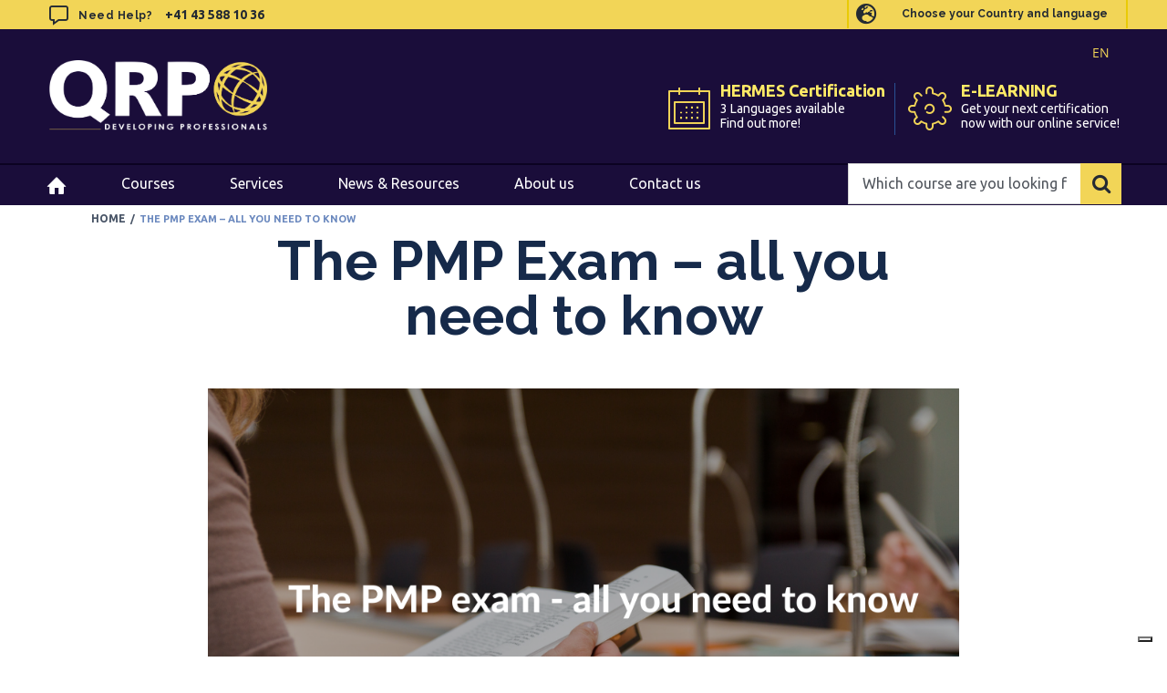

--- FILE ---
content_type: text/javascript
request_url: https://www.qrpinternational.ch/wp-content/themes/Avada-Child-Theme/js/custom.js?ver=6.8.3
body_size: 5855
content:
// iubenda cookie footer
(function (w,d) {var loader = function () {var s = d.createElement("script"), tag = d.getElementsByTagName("script")[0]; s.src="https://cdn.iubenda.com/iubenda.js"; tag.parentNode.insertBefore(s,tag);}; if(w.addEventListener){w.addEventListener("load", loader, false);}else if(w.attachEvent){w.attachEvent("onload", loader);}else{w.onload = loader;}})(window, document);

function setMaxHeight(element) {
	var maxHeight = 0;
	jQuery(element).each(function() {
	  maxHeight = maxHeight > jQuery(this).height() ? maxHeight : jQuery(this).height();
	});

	jQuery(element).height(maxHeight + 15);
}
function setMaxHeightWithParent(parent_element, element) {
	jQuery(parent_element).each(function() {
		var maxHeight = 0;
		jQuery(this).find(element).each(function() {
		  maxHeight = maxHeight > jQuery(this).height() ? maxHeight : jQuery(this).height();
		});

		jQuery(this).find(element).height(maxHeight + 15);
	});
}

/*
//to check when element get's position sticky
var observer = new IntersectionObserver(function(entries) {
  // no intersection 
  if (entries[0].intersectionRatio === 0)
    document.querySelector("#nav-container").classList.add("nav-container-sticky");
  // fully intersects 
  else if (entries[0].intersectionRatio === 1)
    document.querySelector("#nav-container").classList.remove("nav-container-sticky");
}, {
  threshold: [0, 1]
});
observer.observe(document.querySelector("#nav-container-top"));
*/



function load_cookies_and_populate() {
	var methodology = jQuery(".information-form-data").attr("data-methodology");
	var submethodology = jQuery(".information-form-data").attr("data-sub-methodology");
	var course_cost = jQuery(".information-form-data").attr("data-course-cost");
	var course_date = jQuery(".information-form-data").attr("data-course-date");
	var course_date_text_full = jQuery(".information-form-data").attr("data-course-date-text-full");
	var course_city = jQuery(".information-form-data").attr("data-course-city");
	var book_price = jQuery(".information-form-data").attr("data-book-price");
	var book_title = jQuery(".information-form-data").attr("data-book-title");
	var download_title = jQuery(".information-form-data").attr("data-download-title");
	var download_url = jQuery(".information-form-data").attr("data-download-url");
	var event_title = jQuery(".information-form-data").attr("data-event-title");
	var event_date = jQuery(".information-form-data").attr("data-event-date");
	var event_time = jQuery(".information-form-data").attr("data-event-time");
	var event_location = jQuery(".information-form-data").attr("data-event-location");
	jQuery("input[name='methodology']").val(methodology);
	jQuery("input[name='sub-methodology']").val(submethodology);
	jQuery("input[name='course_cost']").val(course_cost);
	jQuery("input[name='course_date']").val(course_date);
	jQuery("input[name='course_date_text_full']").val(course_date_text_full);
	jQuery("input[name='course_city']").val(course_city);
	jQuery("input[name='book_price']").val(book_price);
	jQuery("input[name='book_title']").val(book_title);
	jQuery("input[name='download_title']").val(download_title);
	jQuery("input[name='download_url']").val(download_url);
	jQuery("input[name='event_title']").val(event_title);
	jQuery("input[name='event_date']").val(event_date);
	jQuery("input[name='event_time']").val(event_time);
	jQuery("input[name='event_location']").val(event_location);
	popola_campi_con_valori_sessione();
	jQuery(".additional_delegate").each(function() {
		jQuery(this).find(".wpcf7-validates-as-required").val("---");
		jQuery(this).find(".wpcf7-validates-as-email").val("nomail@qrp.it");
	});
	jQuery(".add_delegate .delegate_open").trigger("click");
}

function go_to_file() {}

function duplica_delivery_details() {
	jQuery("input[name='delivery_company']").val(jQuery("input[name='company']").val());
	jQuery("input[name='delivery_address']").val(jQuery("input[name='address']").val());
	jQuery("input[name='delivery_city']").val(jQuery("input[name='city']").val());
	jQuery("input[name='delivery_postcode']").val(jQuery("input[name='postcode']").val());
	jQuery("select[name='delivery_country'] option[value='" + jQuery("select[name='country']").val() + "']").prop('selected', true);
}

function popola_campi_con_valori_sessione() {
	jQuery("input[name='company']").val(jQuery(".information-session").attr("data-company"));
	jQuery("select[name='sectorcrm'] option[value='" + jQuery(".information-session").attr("data-sector") + "']").prop('selected', true);
	jQuery("input[name='address']").val(jQuery(".information-session").attr("data-address"));
	jQuery("input[name='city']").val(jQuery(".information-session").attr("data-city"));
	jQuery("input[name='postcode']").val(jQuery(".information-session").attr("data-postcode"));
	jQuery("select[name='country'] option[value='" + jQuery(".information-session").attr("data-country") + "']").prop('selected', true);
	jQuery("input[name='vat']").val(jQuery(".information-session").attr("data-vat"));
	jQuery("input[name='detail_name']").val(jQuery(".information-session").attr("data-name"));
	jQuery("input[name='detail_surname']").val(jQuery(".information-session").attr("data-surname"));
	jQuery("input[name='detail_function']").val(jQuery(".information-session").attr("data-function"));
	jQuery("input[name='detail_email']").val(jQuery(".information-session").attr("data-email"));
	jQuery("input[name='detail_phone']").val(jQuery(".information-session").attr("data-tel"));
}
								

(function($) {
	$(window).on('load', function(){
		$(".fusion-mobile-nav-item").addClass("clearfix");
		$(".fusion-selector-down").click(function() {
			if ($(this).hasClass("close-mobile-menu")) {
				$(this).removeClass("close-mobile-menu");
			} else {
				$(this).addClass("close-mobile-menu");
			}
			if ($(".fusion-mobile-nav-holder .searchform").hasClass("visiblesearch")) {
				$(".fusion-mobile-nav-holder .searchform").removeClass("visiblesearch");
				$(".fusion-mobile-nav-holder .searchform").fadeOut(500);
			} else {
				$(".fusion-mobile-nav-holder .searchform").addClass("visiblesearch");
				$(".fusion-mobile-nav-holder .searchform").fadeIn(500);
			}
		});

		function inizializzaMobile() {
			if ($(window).width() <= 800) {
				$(".fusion-secondary-header .menu li.fusion-mobile-nav-item").each(function() {
					if (typeof $(this).attr("id") === "undefined") {
						$(this).addClass("li-language");
					}
				});
				var contenitore_lingue = $(".fusion-secondary-header").find(".li-language:first");
				$(".fusion-menu").prepend(contenitore_lingue);
				var contenitore_voci = $(".fusion-secondary-header").find(".fusion-mobile-nav-item");
				$(".fusion-menu").append(contenitore_voci);
			}
		}
  
					 
								   
		inizializzaMobile();
		$(window).resize(function() {
			inizializzaMobile();
		});

		function anima_loghi_clienti() {
			$('.carousel-loghi .cont-logo-cliente:last').after($('.carousel-loghi .cont-logo-cliente:first'));				   
		}
		$(".cont-logo-cliente").each(function() {
			var padding_top = (108 - $(this).find("img").height()) / 2;
			$(this).find("img").css("paddingTop", padding_top + "px")
		});
		if ($(".cont-logo-cliente").length) {
			var init_carousel = setInterval(anima_loghi_clienti, 2000);			   
															
		}
		$(".additional_delegate").each(function() {
			var altezza = $(this).height();
			$(this).attr("data-altezza", altezza);
			$(this).height(0);
			$(this).find(".wpcf7-validates-as-required").val("---");
			$(this).find(".wpcf7-validates-as-email").val("a@a.it");
		});
		$(".add_delegate").click(function() {
			if ($(this).hasClass("delegate_open")) {
				$(this).removeClass("delegate_open");
				$(this).next(".additional_delegate").removeClass("visible");
				$(this).next(".additional_delegate").height(0);
				$(this).next(".additional_delegate").find(".wpcf7-validates-as-required").val("---");
				$(this).next(".additional_delegate").find(".wpcf7-validates-as-email").val("a@a.it");
			} else {
				$(this).addClass("delegate_open");
				var altezza = $(this).next(".additional_delegate").attr("data-altezza");
				$(this).next(".additional_delegate").addClass("visible");
				$(this).next(".additional_delegate").height(altezza);
				$(this).next(".additional_delegate").find(".wpcf7-validates-as-required").val("");
				$(this).next(".additional_delegate").find(".wpcf7-validates-as-email").val("");
			}
		});
													  
																					   
	});
	
	$(document).ready(function() {

		var triggerTouched = false;
		$('.fusion-main-menu li.courses-menu-trigger > a')
			.on('touchstart', function(event) {
				// console.log('touchstart');
				// console.log(triggerTouched);
				if (!triggerTouched) {
					event.preventDefault();
					triggerTouched = true;
				}
			})
			.on('touchcancel', function(event) {
				// console.log('touchend');
				triggerTouched = false;
			});
			
		$('.fusion-main-menu li.courses-menu-trigger, div.courses-offcanvas-menu')
		  .on('mouseenter touchstart', function(event) {
			$('body').addClass('courses-offcanvas-menu-active');
		  })
		  .on('mouseleave touchcancel', function(event) {
			$('body').removeClass('courses-offcanvas-menu-active');
		  });
		
		// data layer events
		$('.albero-multisite td a:not(.current-domain), .albero-multisite th a:not(.current-domain)').click(function(e) {
			dataLayer.push({
				'event': 'analyticsEvent',
				'eventCategory': 'Change Country',
				'eventAction': $(this).attr('href'), //'{{Click URL}}',
				'eventLabel': window.location.href, //'{{Page URL}}',
				'eventNonInt': true
			});
			// console.log({
				// 'event': 'analyticsEvent',
				// 'eventCategory': 'Change Country',
				// 'eventAction': $(this).attr('href'), //'{{Click URL}}',
				// 'eventLabel': window.location.href, //'{{Page URL}}',
				// 'eventNonInt': true
			// });
		});
		$('.albero-multisite td a.current-domain, .albero-multisite th a.current-domain , .wpml-ls-item:not(.wpml-ls-current-language) a').click(function(e) {
			dataLayer.push({
				'event': 'analyticsEvent',
				'eventCategory': 'Change Language',
				'eventAction': $(this).attr('href'), //'{{Click URL}}',
				'eventLabel': window.location.href, //'{{Page URL}}',
				'eventNonInt': true
			});
			// console.log({
				// 'event': 'analyticsEvent',
				// 'eventCategory': 'Change Language',
				// 'eventAction': $(this).attr('href'), //'{{Click URL}}',
				// 'eventLabel': window.location.href, //'{{Page URL}}',
				// 'eventNonInt': true
			// });
		});
		$('#linkedin-popup, .fusion-footer .linkedin, .fusion-copyright-content .awb-icon-linkedin').click(function(e) {
			dataLayer.push({
				'event': 'analyticsEvent',
				'eventCategory': 'Social',
				'eventAction': 'Social Profile',
				'eventLabel': 'linkedin',//'{{SocialName}}',
				'eventNonInt': false
			});
			// console.log({
				// 'event': 'analyticsEvent',
				// 'eventCategory': 'Social',
				// 'eventAction': 'Social Profile',
				// 'eventLabel': 'Linkedin',//'{{SocialName}}',
				// 'eventNonInt': false
			// });
		});
		$('.fusion-footer .twitter, .fusion-copyright-content .awb-icon-twitter').click(function(e) {
			dataLayer.push({
				'event': 'analyticsEvent',
				'eventCategory': 'Social',
				'eventAction': 'Social Profile',
				'eventLabel': 'linkedin',//'{{SocialName}}',
				'eventNonInt': false
			});
			// console.log({
				// 'event': 'analyticsEvent',
				// 'eventCategory': 'Social',
				// 'eventAction': 'Social Profile',
				// 'eventLabel': 'Twitter',//'{{SocialName}}',
				// 'eventNonInt': false
			// });
		});
		$('.sharingbox-shortcode-icon-wrapper a').click(function(e) {
			dataLayer.push({
				'event': 'analyticsEvent',
				'eventCategory': 'Social Sharing',
				'eventAction': 'Social Profile',
				'eventLabel': $(this).attr('data-title'), //'{{SocialName}}',
				'eventNonInt': false
			});
			// console.log({
				// 'event': 'analyticsEvent',
				// 'eventCategory': 'Social Sharing',
				// 'eventAction': 'Social Profile',
				// 'eventLabel': $(this).attr('data-title'), //'{{SocialName}}',
				// 'eventNonInt': false
			// });
		});
		
		$('form#mc-embedded-subscribe-form').submit(function(e) {
		   //Your event goes here ex. dataLayer.push({'event':'eventname'});
		   dataLayer.push({
			   'event': 'gtm4wp.contactForm7Submitted'
		   });
		   return true;
		});
		
		
		/**
		 * Disable WPCF7 button while it's submitting
		 * Stops duplicate enquiries coming through
		 */
		document.addEventListener( 'wpcf7submit', function( event ) {
			
			// find only disbaled submit buttons
			var button = $('.wpcf7-submit[disabled]');

			// grab the old value
			var old_value = button.attr('data-value');

			// enable the button
			button.prop('disabled', false);

			// put the old value back in
			button.val(old_value);

		}, false );

		$('form.wpcf7-form').on('submit',function() {

			var form = $(this);
			var button = form.find('input[type=submit]');
			var current_val = button.val();

			// store the current value so we can reset it later
			button.attr('data-value', current_val);

			// disable the button
			button.prop("disabled", true);

			// tell the user what's happening
			// button.val("Sending, please wait...");

		});


		
		
		$('.load-cookies').click(function(e) {
			$(".information-session").remove();
			$('.load-cookies').addClass("loading");
			$.post(PT_Ajax.ajaxurl, {
				action: 'carica_cookies',
				nextNonce: PT_Ajax.nextNonce
			}, function(response) {
				$("body").append(response);
				load_cookies_and_populate();
				$('.load-cookies').removeClass("loading");
			});
			return false;
		});
		$(".fusion-secondary-header .fusion-mobile-nav-holder").addClass("hide-menu");
		var altezza_menu_siti = $(".external-cont-albero-multisite").height();
		var altezza_fusion_logo = $(".fusion-logo").height();
		// $(".external-cont-albero-multisite").height(0);
		$(".fusion-secondary-header .fusion-alignright").click(function() {
			$(".external-cont-albero-multisite").toggleClass('show');
			// $(".fusion-secondary-header").animate({
				// "top": altezza_menu_siti
			// }, 250);
			// $(".external-cont-albero-multisite").animate({
				// "height": altezza_menu_siti
			// }, 250);
		});
		$(".ico-close-country").click(function() {
			$(".external-cont-albero-multisite").removeClass('show');
		});
		$(window).scroll(function(event) {
			var scroll = $(window).scrollTop();
			if (scroll > 0) {
				$(".fusion-header").stop().animate({
					"top": -116
				}, 250);
				$("#wrapper").stop().animate({
					"paddingTop": 45
				}, 250);
				$("body").addClass("sticky-on");
				$(".fusion-page-title-bar").addClass("scrolled");
			} else {
				$(".fusion-header").stop().animate({
					"top": 32
				}, 250);
				$("#wrapper").stop().animate({
					"paddingTop": 193
				}, 250);
				$("body").removeClass("sticky-on");
				$(".fusion-page-title-bar").removeClass("scrolled");
			}
		});
		$(".label-cont-yellow li").first().addClass("attivo");
		$(".cont-yellow-slider").find(".fusion-column").addClass("visible-yellow");
		$(".cont-yellow-slider").find(".fusion-column").addClass("hidden-yellow");
		$(".cont-yellow-slider").find(".fusion-column").first().removeClass("hidden-yellow");
		$(".cont-yellow-slider").find(".fusion-column").first().addClass("visible-yellow");
		$(".cont-yellow-slider .fusion-clearfix").remove();
		$("body").on("click", ".cont-animate-yellow-slide", function() {
			var height = $(".visible-yellow").not(".hidden-yellow").next(".hidden-yellow").height();
			if (height > 0) {
				var da_mostrare = $(".visible-yellow").not(".hidden-yellow").next(".hidden-yellow");
			} else {
				var da_mostrare = $(".visible-yellow").first();
			}
			$(".visible-yellow").addClass("hidden-yellow");
														
	
											  
			$(da_mostrare).removeClass("hidden-yellow");
			height = $(".label-cont-yellow li.attivo").next("li").height();
			if (height > 0) {
				da_mostrare = $(".label-cont-yellow li.attivo").next("li");
				$(".label-cont-yellow li.attivo").removeClass("attivo");
				$(da_mostrare).addClass("attivo");
			} else {
				$(".label-cont-yellow li.attivo").removeClass("attivo")
				$(".label-cont-yellow li:eq(0)").addClass("attivo");
			}
		});
		$("body").on("click", ".label-cont-yellow li", function() {
			$(".label-cont-yellow li").removeClass("attivo");
			$(this).addClass("attivo");
			var slide_da_mostrare = 0;
			var conta = 0;
			$(".label-cont-yellow li").each(function() {
				if ($(this).hasClass("attivo")) {
					slide_da_mostrare = conta;
				} else {
					conta += 1;
				}
			});
			$(".visible-yellow").addClass("hidden-yellow");
			$(".visible-yellow:eq(" + slide_da_mostrare + ")").removeClass("hidden-yellow");
		});
		$("body").on("click", ".next-yellow", function() {
			var height = $(".visible-yellow").not(".hidden-yellow").next(".hidden-yellow").height();
			if (height > 0) {
				var da_mostrare = $(".visible-yellow").not(".hidden-yellow").next(".hidden-yellow");
			} else {
				var da_mostrare = $(".visible-yellow").first();
			}
			$(".visible-yellow").addClass("hidden-yellow");
			$(da_mostrare).removeClass("hidden-yellow");
			height = $(".label-cont-yellow li.attivo").next("li").height();
			if (height > 0) {
				da_mostrare = $(".label-cont-yellow li.attivo").next("li");
				$(".label-cont-yellow li.attivo").removeClass("attivo");
				$(da_mostrare).addClass("attivo");
			} else {
				$(".label-cont-yellow li.attivo").removeClass("attivo")
				$(".label-cont-yellow li:eq(0)").addClass("attivo");
			}
		});
		$("body").on("click", ".prev-yellow", function() {
			var height = $(".visible-yellow").not(".hidden-yellow").prev(".hidden-yellow").height();
			if (height > 0) {
				var da_mostrare = $(".visible-yellow").not(".hidden-yellow").prev(".hidden-yellow");
			} else {
				var da_mostrare = $(".visible-yellow").last();
			}
			$(".visible-yellow").addClass("hidden-yellow");
			$(da_mostrare).removeClass("hidden-yellow");
			height = $(".label-cont-yellow li.attivo").prev("li").height();
			if (height > 0) {
				da_mostrare = $(".label-cont-yellow li.attivo").prev("li");
				$(".label-cont-yellow li.attivo").removeClass("attivo");
				$(da_mostrare).addClass("attivo");
			} else {
				$(".label-cont-yellow li.attivo").removeClass("attivo")
				$(".label-cont-yellow li:last-child").addClass("attivo");
			}
		});
		var checkURL = ['/courses/', '/corsi/', '/formations/', '/cursos/', '/opleidingen/'];
		for (var i = 0; i < checkURL.length; i++) {
			if (window.location.href.indexOf(checkURL[i]) > -1) {
				var course_name = $(".fusion-breadcrumbs span:nth-child(5)").find("span").text();
				if (course_name == "") {
					var course_name = $(".fusion-breadcrumbs span:nth-child(5)").text();
					course_name = course_name + "®";
					$(".fusion-breadcrumbs span:nth-child(5)").text(course_name);
				} else {
					course_name = course_name + "®";
					$(".fusion-breadcrumbs span:nth-child(5)").find("span").text(course_name);
				}
			}
		}
		load_cookies_and_populate();
		$("body").on("change", ".wpcf7-select[name='country']", function() {
			$(".wpcf7-text[name='country_fake']").val($(".wpcf7-select[name='country'] option:selected").val());
		});
		$(".js-fill-delivery-book").click(function() {
			duplica_delivery_details();
		});
		$(".pallino-sede").mouseover(function() {
			$(this).addClass("attivo");
			$("#" + $(this).attr("data-dati")).fadeIn();
		});
		$(".pallino-sede").mouseout(function() {
			$(this).removeClass("attivo");
			$(".dati-sede-hover").fadeOut();
		});
		
		
		// Patch delle anchor link
		// alert('qui!');
		if (!$('#content .wpcf7-form').attr('id')) {
			$("a[href^='#']").each(function() {
				var anchorLink = $(this).attr('href').replace('#', '');
				if (anchorLink != '') {
					if (!('#'+anchorLink).length) {
						// console.log(anchorLink);
						// console.log($('[name="'+anchorLink+'"]').length);
						
						if (!$('[name="'+anchorLink+'"]').length) {
							$('#content .wpcf7-form').attr('id', anchorLink);
						} else {
							// $('[name="'+anchorLink+'"]').attr('id', anchorLink);
						}
						
					}
				}
				
			});
		}
		
		/* CPF */
		// if ($('body.menu-class-cpf').length) {
			// $('#content .fusion-content-boxes:first-child .content-box-column-1 ul').append('<li>Éligible au <span class="bottone-giallo">CPF</span></li>');
		// }
		
		/* BANNER MOBILE */
		if ($('.big-link2.mobile-banner').length) {
			$('body').addClass('banner-mobile-active');
		}
		
		
		// setMaxHeight('.acf-template .content-box-column .content-box-wrapper');
		// setMaxHeight('.light-grey-box .content-box-wrapper');
		// setMaxHeightWithParent('.light-grey-box', '.fusion-read-more');
		
		if ($(window).width() >= 768) {
			setMaxHeightWithParent('.light-grey-box', '.content-box-wrapper');
		}
		
		if ($(".touching").length) {
			$(window).on("scroll", () => {
			  $(".touching").each(function() {
				var className = $(this).attr("class").replace('touching ','');
				className =  className.replace(/ .*/,'');
				var minus = 50;
				if ($(window).width() < 800) {
					minus = 100;
				}
				// className = className.substr(className.indexOf('touching--'), className.length);
				// className = className.substr(0, className.indexOf('--'));
				if (className != 'fusion-layout-column') {
					// console.log(className);
					var offset = $(this).offset().top - $(window).scrollTop() - minus; // - $('.fusion-sticky-shadow').outerHeight();
					if (offset <= 0) {
					  // $(this).addClass(className)
					  $('body').addClass(className)
					  // if (className == 'show-alternate') {
						  // $('body').removeClass(className)
					  // }
					  
					} else {
					  // $(this).removeClass(className)
					  $('body').removeClass(className)
					}
				}
			  })
			}).trigger("scroll")
		}
		
		if ($(".acf-template").length) {
			if ($(window).width() < 800) {
				// sposto le tabs
						
				var stickyTabs = $('.sticky-tabs').attr('class', 'sticky-tabs').attr('style', '').detach();
				stickyTabs.appendTo('.submethod-menu-wrapper');
				$('.acf-template .h1-wrapper').css('min-height', $('.acf-template .h1-wrapper').outerHeight() +'px');
				$('.page-template-submethod_template .acf-template .submethod-nav li a').click(function() {
					$($(this).attr('href') + ' .panel-title > a ').click();
				})
			}
			$('.c2a-open-calendar').click(function() {
				var open_labels = $('.acf-template #coursecalendar .open-labels').text().split(',');
				$.each( open_labels, function( index, open_label ) {
					$('.acf-template #coursecalendar span.dtsp-name[title="'+open_label+'"]').click();
				})
			});
			$('.c2a-virtual-calendar').click(function() {
				var virtual_labels = $('.acf-template #coursecalendar .virtual-labels').text().split(',');
				$.each( virtual_labels, function( index, virtual_label ) {
					$('.acf-template #coursecalendar span.dtsp-name[title="'+virtual_label+'"]').click();
				})
			});
		}
		
		
		var nf_contact = false;
		$(document).on( 'nfFormReady', function( e, layoutView ) {
			
				
			$('body.single-qrpcourses').on('change', '.fake-tabs li input', function() {
				jQuery(this).closest('ul').find('li').removeClass('selected');
				jQuery(this).closest('li').addClass('selected');
			});
			$('body.single-qrpcourses').on('change', '.p1_as_contact, .p1_name, p1_surname, p1_email, p1_phone', function() {
				
				var parentForm = jQuery(this).parents('.nf-form-cont');
				
				if (jQuery(parentForm).find('.p1_as_contact').is(':checked')) {
					// console.log(parentForm.find('.p1_name').val());
					nf_contact = {
						name: jQuery(parentForm).find('.p1_name').val(),
						surname: jQuery(parentForm).find('.p1_surname').val(),
						email: jQuery(parentForm).find('.p1_email').val(),
						phone: jQuery(parentForm).find('.p1_phone').val()
					}
					// console.log(nf_contact);
					
				} else {
					nf_contact = false;
				}
			});
			
			
			nfRadio.channel( 'nfMP' ).on( 'change:part', function($) {
				
				if (jQuery('body.single-qrpcourses .fake-tabs li input:checked').length == 0) {
					jQuery('body.single-qrpcourses .fake-tabs li').first().find('input').click();
				}
				
				if (nf_contact != false) {
					jQuery('.contact_name').val(nf_contact.name).attr('readonly', true).change();
					jQuery('.contact_surname').val(nf_contact.surname).attr('readonly', true).change();
					jQuery('.contact_email').val(nf_contact.email).attr('readonly', true).change();
					jQuery('.contact_phone').val(nf_contact.phone).attr('readonly', true).change();
				} else {
					jQuery('.contact_name').attr('readonly', false);
					jQuery('.contact_surname').attr('readonly', false);
					jQuery('.contact_email').attr('readonly', false);
					jQuery('.contact_phone').attr('readonly', false);
				}
					// nf-mp-body

			});
			
		});

		
		
	});

	$(document).ready(function () {
		let urlVars = getUrlVars()
		let scrolltoId = urlVars.scrolltoid;
		
		if(scrolltoId !== undefined){
			let scrolltoEl = $("#"+scrolltoId);
			let scrolltoElFlipBox = scrolltoEl.find(".fusion-flip-box");
			$(scrolltoElFlipBox).addClass("hover");
			$('html, body').animate({scrollTop: $(scrolltoEl).offset().top - 300 }, 'slow');
		}
	});

	function getUrlVars() {
		var vars = [],
			hash;
		var hashes = window.location.href.slice(window.location.href.indexOf("?") + 1).split("&");
		for (var i = 0; i < hashes.length; i++) {
			hash = hashes[i].split("=");
			vars.push(hash[0]);
			vars[hash[0]] = hash[1];
		}
		return vars;
	}
})(jQuery);

function ezfc_track_event(vars) {
	(function($) {
	console.log(vars);
	console.log($('#ezfc_element-28-child').val());
	// alert('here');
	})(jQuery);
}
